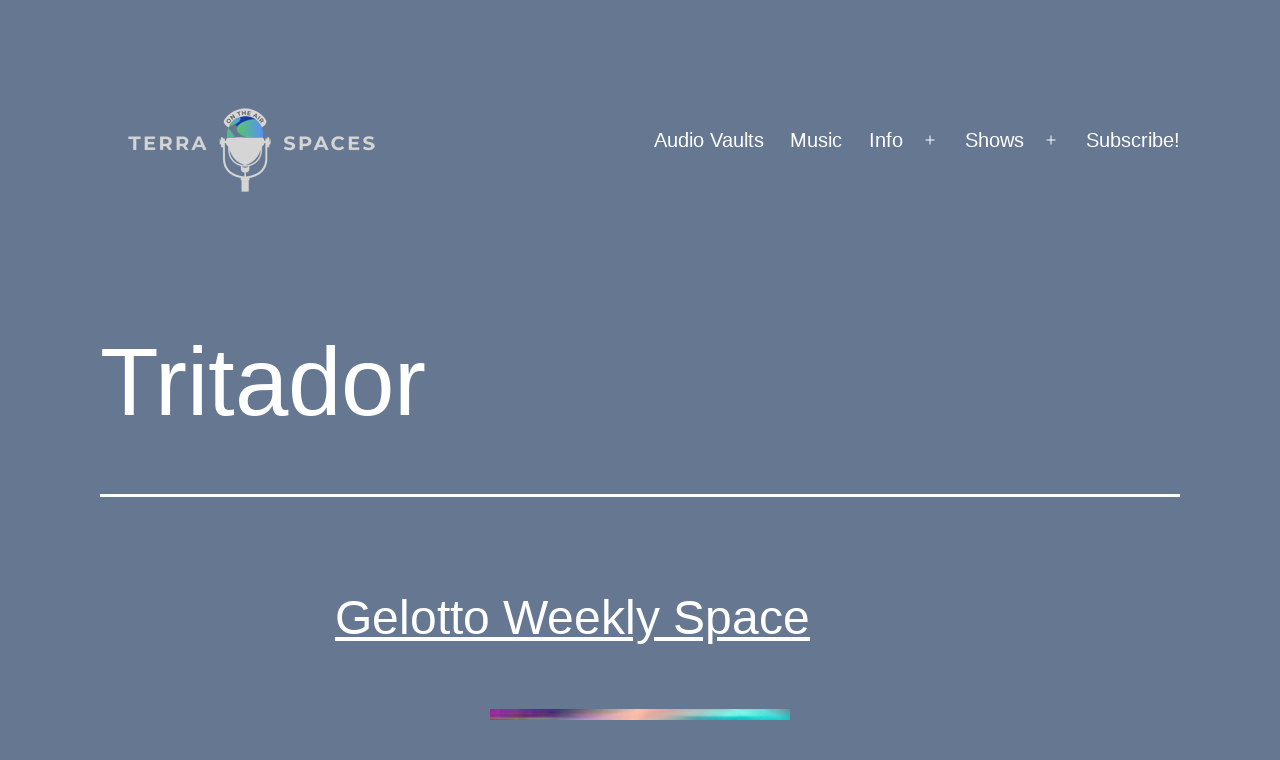

--- FILE ---
content_type: text/html; charset=UTF-8
request_url: https://terraspaces.org/tag/tritador/
body_size: 83002
content:
<!doctype html>
<html lang="en-US" >
<head>
	<meta charset="UTF-8" />
	<meta name="viewport" content="width=device-width, initial-scale=1.0" />
	<title>Tritador &#8211; TerraSpaces</title>
<meta name='robots' content='max-image-preview:large' />
<style id='wp-img-auto-sizes-contain-inline-css'>
img:is([sizes=auto i],[sizes^="auto," i]){contain-intrinsic-size:3000px 1500px}
/*# sourceURL=wp-img-auto-sizes-contain-inline-css */
</style>
<style id='wp-emoji-styles-inline-css'>

	img.wp-smiley, img.emoji {
		display: inline !important;
		border: none !important;
		box-shadow: none !important;
		height: 1em !important;
		width: 1em !important;
		margin: 0 0.07em !important;
		vertical-align: -0.1em !important;
		background: none !important;
		padding: 0 !important;
	}
/*# sourceURL=wp-emoji-styles-inline-css */
</style>
<link rel='stylesheet' id='wp-block-library-css' href='https://terraspaces.org/wp-includes/css/dist/block-library/style.min.css?ver=6.9' media='all' />
<style id='global-styles-inline-css'>
:root{--wp--preset--aspect-ratio--square: 1;--wp--preset--aspect-ratio--4-3: 4/3;--wp--preset--aspect-ratio--3-4: 3/4;--wp--preset--aspect-ratio--3-2: 3/2;--wp--preset--aspect-ratio--2-3: 2/3;--wp--preset--aspect-ratio--16-9: 16/9;--wp--preset--aspect-ratio--9-16: 9/16;--wp--preset--color--black: #000000;--wp--preset--color--cyan-bluish-gray: #abb8c3;--wp--preset--color--white: #FFFFFF;--wp--preset--color--pale-pink: #f78da7;--wp--preset--color--vivid-red: #cf2e2e;--wp--preset--color--luminous-vivid-orange: #ff6900;--wp--preset--color--luminous-vivid-amber: #fcb900;--wp--preset--color--light-green-cyan: #7bdcb5;--wp--preset--color--vivid-green-cyan: #00d084;--wp--preset--color--pale-cyan-blue: #8ed1fc;--wp--preset--color--vivid-cyan-blue: #0693e3;--wp--preset--color--vivid-purple: #9b51e0;--wp--preset--color--dark-gray: #28303D;--wp--preset--color--gray: #39414D;--wp--preset--color--green: #D1E4DD;--wp--preset--color--blue: #D1DFE4;--wp--preset--color--purple: #D1D1E4;--wp--preset--color--red: #E4D1D1;--wp--preset--color--orange: #E4DAD1;--wp--preset--color--yellow: #EEEADD;--wp--preset--gradient--vivid-cyan-blue-to-vivid-purple: linear-gradient(135deg,rgb(6,147,227) 0%,rgb(155,81,224) 100%);--wp--preset--gradient--light-green-cyan-to-vivid-green-cyan: linear-gradient(135deg,rgb(122,220,180) 0%,rgb(0,208,130) 100%);--wp--preset--gradient--luminous-vivid-amber-to-luminous-vivid-orange: linear-gradient(135deg,rgb(252,185,0) 0%,rgb(255,105,0) 100%);--wp--preset--gradient--luminous-vivid-orange-to-vivid-red: linear-gradient(135deg,rgb(255,105,0) 0%,rgb(207,46,46) 100%);--wp--preset--gradient--very-light-gray-to-cyan-bluish-gray: linear-gradient(135deg,rgb(238,238,238) 0%,rgb(169,184,195) 100%);--wp--preset--gradient--cool-to-warm-spectrum: linear-gradient(135deg,rgb(74,234,220) 0%,rgb(151,120,209) 20%,rgb(207,42,186) 40%,rgb(238,44,130) 60%,rgb(251,105,98) 80%,rgb(254,248,76) 100%);--wp--preset--gradient--blush-light-purple: linear-gradient(135deg,rgb(255,206,236) 0%,rgb(152,150,240) 100%);--wp--preset--gradient--blush-bordeaux: linear-gradient(135deg,rgb(254,205,165) 0%,rgb(254,45,45) 50%,rgb(107,0,62) 100%);--wp--preset--gradient--luminous-dusk: linear-gradient(135deg,rgb(255,203,112) 0%,rgb(199,81,192) 50%,rgb(65,88,208) 100%);--wp--preset--gradient--pale-ocean: linear-gradient(135deg,rgb(255,245,203) 0%,rgb(182,227,212) 50%,rgb(51,167,181) 100%);--wp--preset--gradient--electric-grass: linear-gradient(135deg,rgb(202,248,128) 0%,rgb(113,206,126) 100%);--wp--preset--gradient--midnight: linear-gradient(135deg,rgb(2,3,129) 0%,rgb(40,116,252) 100%);--wp--preset--gradient--purple-to-yellow: linear-gradient(160deg, #D1D1E4 0%, #EEEADD 100%);--wp--preset--gradient--yellow-to-purple: linear-gradient(160deg, #EEEADD 0%, #D1D1E4 100%);--wp--preset--gradient--green-to-yellow: linear-gradient(160deg, #D1E4DD 0%, #EEEADD 100%);--wp--preset--gradient--yellow-to-green: linear-gradient(160deg, #EEEADD 0%, #D1E4DD 100%);--wp--preset--gradient--red-to-yellow: linear-gradient(160deg, #E4D1D1 0%, #EEEADD 100%);--wp--preset--gradient--yellow-to-red: linear-gradient(160deg, #EEEADD 0%, #E4D1D1 100%);--wp--preset--gradient--purple-to-red: linear-gradient(160deg, #D1D1E4 0%, #E4D1D1 100%);--wp--preset--gradient--red-to-purple: linear-gradient(160deg, #E4D1D1 0%, #D1D1E4 100%);--wp--preset--font-size--small: 18px;--wp--preset--font-size--medium: 20px;--wp--preset--font-size--large: 24px;--wp--preset--font-size--x-large: 42px;--wp--preset--font-size--extra-small: 16px;--wp--preset--font-size--normal: 20px;--wp--preset--font-size--extra-large: 40px;--wp--preset--font-size--huge: 96px;--wp--preset--font-size--gigantic: 144px;--wp--preset--spacing--20: 0.44rem;--wp--preset--spacing--30: 0.67rem;--wp--preset--spacing--40: 1rem;--wp--preset--spacing--50: 1.5rem;--wp--preset--spacing--60: 2.25rem;--wp--preset--spacing--70: 3.38rem;--wp--preset--spacing--80: 5.06rem;--wp--preset--shadow--natural: 6px 6px 9px rgba(0, 0, 0, 0.2);--wp--preset--shadow--deep: 12px 12px 50px rgba(0, 0, 0, 0.4);--wp--preset--shadow--sharp: 6px 6px 0px rgba(0, 0, 0, 0.2);--wp--preset--shadow--outlined: 6px 6px 0px -3px rgb(255, 255, 255), 6px 6px rgb(0, 0, 0);--wp--preset--shadow--crisp: 6px 6px 0px rgb(0, 0, 0);}:where(.is-layout-flex){gap: 0.5em;}:where(.is-layout-grid){gap: 0.5em;}body .is-layout-flex{display: flex;}.is-layout-flex{flex-wrap: wrap;align-items: center;}.is-layout-flex > :is(*, div){margin: 0;}body .is-layout-grid{display: grid;}.is-layout-grid > :is(*, div){margin: 0;}:where(.wp-block-columns.is-layout-flex){gap: 2em;}:where(.wp-block-columns.is-layout-grid){gap: 2em;}:where(.wp-block-post-template.is-layout-flex){gap: 1.25em;}:where(.wp-block-post-template.is-layout-grid){gap: 1.25em;}.has-black-color{color: var(--wp--preset--color--black) !important;}.has-cyan-bluish-gray-color{color: var(--wp--preset--color--cyan-bluish-gray) !important;}.has-white-color{color: var(--wp--preset--color--white) !important;}.has-pale-pink-color{color: var(--wp--preset--color--pale-pink) !important;}.has-vivid-red-color{color: var(--wp--preset--color--vivid-red) !important;}.has-luminous-vivid-orange-color{color: var(--wp--preset--color--luminous-vivid-orange) !important;}.has-luminous-vivid-amber-color{color: var(--wp--preset--color--luminous-vivid-amber) !important;}.has-light-green-cyan-color{color: var(--wp--preset--color--light-green-cyan) !important;}.has-vivid-green-cyan-color{color: var(--wp--preset--color--vivid-green-cyan) !important;}.has-pale-cyan-blue-color{color: var(--wp--preset--color--pale-cyan-blue) !important;}.has-vivid-cyan-blue-color{color: var(--wp--preset--color--vivid-cyan-blue) !important;}.has-vivid-purple-color{color: var(--wp--preset--color--vivid-purple) !important;}.has-black-background-color{background-color: var(--wp--preset--color--black) !important;}.has-cyan-bluish-gray-background-color{background-color: var(--wp--preset--color--cyan-bluish-gray) !important;}.has-white-background-color{background-color: var(--wp--preset--color--white) !important;}.has-pale-pink-background-color{background-color: var(--wp--preset--color--pale-pink) !important;}.has-vivid-red-background-color{background-color: var(--wp--preset--color--vivid-red) !important;}.has-luminous-vivid-orange-background-color{background-color: var(--wp--preset--color--luminous-vivid-orange) !important;}.has-luminous-vivid-amber-background-color{background-color: var(--wp--preset--color--luminous-vivid-amber) !important;}.has-light-green-cyan-background-color{background-color: var(--wp--preset--color--light-green-cyan) !important;}.has-vivid-green-cyan-background-color{background-color: var(--wp--preset--color--vivid-green-cyan) !important;}.has-pale-cyan-blue-background-color{background-color: var(--wp--preset--color--pale-cyan-blue) !important;}.has-vivid-cyan-blue-background-color{background-color: var(--wp--preset--color--vivid-cyan-blue) !important;}.has-vivid-purple-background-color{background-color: var(--wp--preset--color--vivid-purple) !important;}.has-black-border-color{border-color: var(--wp--preset--color--black) !important;}.has-cyan-bluish-gray-border-color{border-color: var(--wp--preset--color--cyan-bluish-gray) !important;}.has-white-border-color{border-color: var(--wp--preset--color--white) !important;}.has-pale-pink-border-color{border-color: var(--wp--preset--color--pale-pink) !important;}.has-vivid-red-border-color{border-color: var(--wp--preset--color--vivid-red) !important;}.has-luminous-vivid-orange-border-color{border-color: var(--wp--preset--color--luminous-vivid-orange) !important;}.has-luminous-vivid-amber-border-color{border-color: var(--wp--preset--color--luminous-vivid-amber) !important;}.has-light-green-cyan-border-color{border-color: var(--wp--preset--color--light-green-cyan) !important;}.has-vivid-green-cyan-border-color{border-color: var(--wp--preset--color--vivid-green-cyan) !important;}.has-pale-cyan-blue-border-color{border-color: var(--wp--preset--color--pale-cyan-blue) !important;}.has-vivid-cyan-blue-border-color{border-color: var(--wp--preset--color--vivid-cyan-blue) !important;}.has-vivid-purple-border-color{border-color: var(--wp--preset--color--vivid-purple) !important;}.has-vivid-cyan-blue-to-vivid-purple-gradient-background{background: var(--wp--preset--gradient--vivid-cyan-blue-to-vivid-purple) !important;}.has-light-green-cyan-to-vivid-green-cyan-gradient-background{background: var(--wp--preset--gradient--light-green-cyan-to-vivid-green-cyan) !important;}.has-luminous-vivid-amber-to-luminous-vivid-orange-gradient-background{background: var(--wp--preset--gradient--luminous-vivid-amber-to-luminous-vivid-orange) !important;}.has-luminous-vivid-orange-to-vivid-red-gradient-background{background: var(--wp--preset--gradient--luminous-vivid-orange-to-vivid-red) !important;}.has-very-light-gray-to-cyan-bluish-gray-gradient-background{background: var(--wp--preset--gradient--very-light-gray-to-cyan-bluish-gray) !important;}.has-cool-to-warm-spectrum-gradient-background{background: var(--wp--preset--gradient--cool-to-warm-spectrum) !important;}.has-blush-light-purple-gradient-background{background: var(--wp--preset--gradient--blush-light-purple) !important;}.has-blush-bordeaux-gradient-background{background: var(--wp--preset--gradient--blush-bordeaux) !important;}.has-luminous-dusk-gradient-background{background: var(--wp--preset--gradient--luminous-dusk) !important;}.has-pale-ocean-gradient-background{background: var(--wp--preset--gradient--pale-ocean) !important;}.has-electric-grass-gradient-background{background: var(--wp--preset--gradient--electric-grass) !important;}.has-midnight-gradient-background{background: var(--wp--preset--gradient--midnight) !important;}.has-small-font-size{font-size: var(--wp--preset--font-size--small) !important;}.has-medium-font-size{font-size: var(--wp--preset--font-size--medium) !important;}.has-large-font-size{font-size: var(--wp--preset--font-size--large) !important;}.has-x-large-font-size{font-size: var(--wp--preset--font-size--x-large) !important;}
/*# sourceURL=global-styles-inline-css */
</style>

<style id='classic-theme-styles-inline-css'>
/*! This file is auto-generated */
.wp-block-button__link{color:#fff;background-color:#32373c;border-radius:9999px;box-shadow:none;text-decoration:none;padding:calc(.667em + 2px) calc(1.333em + 2px);font-size:1.125em}.wp-block-file__button{background:#32373c;color:#fff;text-decoration:none}
/*# sourceURL=/wp-includes/css/classic-themes.min.css */
</style>
<link rel='stylesheet' id='twenty-twenty-one-custom-color-overrides-css' href='https://terraspaces.org/wp-content/themes/twentytwentyone/assets/css/custom-color-overrides.css?ver=2.6' media='all' />
<style id='twenty-twenty-one-custom-color-overrides-inline-css'>
:root .editor-styles-wrapper{--global--color-background: #657791;--global--color-primary: #fff;--global--color-secondary: #fff;--button--color-background: #fff;--button--color-text-hover: #fff;--table--stripes-border-color: rgba(240, 240, 240, 0.15);--table--stripes-background-color: rgba(240, 240, 240, 0.15);}
/*# sourceURL=twenty-twenty-one-custom-color-overrides-inline-css */
</style>
<link rel='stylesheet' id='twenty-twenty-one-style-css' href='https://terraspaces.org/wp-content/themes/twentytwentyone/style.css?ver=2.6' media='all' />
<style id='twenty-twenty-one-style-inline-css'>
:root{--global--color-background: #657791;--global--color-primary: #fff;--global--color-secondary: #fff;--button--color-background: #fff;--button--color-text-hover: #fff;--table--stripes-border-color: rgba(240, 240, 240, 0.15);--table--stripes-background-color: rgba(240, 240, 240, 0.15);}
/*# sourceURL=twenty-twenty-one-style-inline-css */
</style>
<link rel='stylesheet' id='twenty-twenty-one-print-style-css' href='https://terraspaces.org/wp-content/themes/twentytwentyone/assets/css/print.css?ver=2.6' media='print' />
<script id="twenty-twenty-one-ie11-polyfills-js-after">
( Element.prototype.matches && Element.prototype.closest && window.NodeList && NodeList.prototype.forEach ) || document.write( '<script src="https://terraspaces.org/wp-content/themes/twentytwentyone/assets/js/polyfills.js?ver=2.6"></scr' + 'ipt>' );
//# sourceURL=twenty-twenty-one-ie11-polyfills-js-after
</script>
<script src="https://terraspaces.org/wp-content/themes/twentytwentyone/assets/js/primary-navigation.js?ver=2.6" id="twenty-twenty-one-primary-navigation-script-js" defer data-wp-strategy="defer"></script>
<link rel="https://api.w.org/" href="https://terraspaces.org/wp-json/" /><link rel="alternate" title="JSON" type="application/json" href="https://terraspaces.org/wp-json/wp/v2/tags/3460" /><link rel="EditURI" type="application/rsd+xml" title="RSD" href="https://terraspaces.org/xmlrpc.php?rsd" />
<meta name="generator" content="WordPress 6.9" />
            <script type="text/javascript"><!--
                                function powerpress_pinw(pinw_url){window.open(pinw_url, 'PowerPressPlayer','toolbar=0,status=0,resizable=1,width=460,height=320');	return false;}
                //-->

                // tabnab protection
                window.addEventListener('load', function () {
                    // make all links have rel="noopener noreferrer"
                    document.querySelectorAll('a[target="_blank"]').forEach(link => {
                        link.setAttribute('rel', 'noopener noreferrer');
                    });
                });
            </script>
            <style id="custom-background-css">
body.custom-background { background-color: #657791; }
</style>
	<link rel="icon" href="https://terraspaces.org/wp-content/uploads/2022/08/cropped-square-trans-TS-logo-aug-10-32x32.png" sizes="32x32" />
<link rel="icon" href="https://terraspaces.org/wp-content/uploads/2022/08/cropped-square-trans-TS-logo-aug-10-192x192.png" sizes="192x192" />
<link rel="apple-touch-icon" href="https://terraspaces.org/wp-content/uploads/2022/08/cropped-square-trans-TS-logo-aug-10-180x180.png" />
<meta name="msapplication-TileImage" content="https://terraspaces.org/wp-content/uploads/2022/08/cropped-square-trans-TS-logo-aug-10-270x270.png" />
<link rel='stylesheet' id='mediaelement-css' href='https://terraspaces.org/wp-includes/js/mediaelement/mediaelementplayer-legacy.min.css?ver=4.2.17' media='all' />
<link rel='stylesheet' id='wp-mediaelement-css' href='https://terraspaces.org/wp-includes/js/mediaelement/wp-mediaelement.min.css?ver=6.9' media='all' />
</head>

<body class="archive tag tag-tritador tag-3460 custom-background wp-custom-logo wp-embed-responsive wp-theme-twentytwentyone is-dark-theme no-js hfeed has-main-navigation no-widgets">
<div id="page" class="site">
	<a class="skip-link screen-reader-text" href="#content">
		Skip to content	</a>

	
<header id="masthead" class="site-header has-logo has-menu">

	

<div class="site-branding">

			<div class="site-logo"><a href="https://terraspaces.org/" class="custom-logo-link" rel="home"><img width="300" height="100" src="https://terraspaces.org/wp-content/uploads/2022/08/TerraSpaces-banner-aug-10.png" class="custom-logo" alt="TerraSpaces" decoding="async" /></a></div>
	
						<p class="screen-reader-text"><a href="https://terraspaces.org/" rel="home">TerraSpaces</a></p>
			
	</div><!-- .site-branding -->
	
	<nav id="site-navigation" class="primary-navigation" aria-label="Primary menu">
		<div class="menu-button-container">
			<button id="primary-mobile-menu" class="button" aria-controls="primary-menu-list" aria-expanded="false">
				<span class="dropdown-icon open">Menu					<svg class="svg-icon" width="24" height="24" aria-hidden="true" role="img" focusable="false" viewBox="0 0 24 24" fill="none" xmlns="http://www.w3.org/2000/svg"><path fill-rule="evenodd" clip-rule="evenodd" d="M4.5 6H19.5V7.5H4.5V6ZM4.5 12H19.5V13.5H4.5V12ZM19.5 18H4.5V19.5H19.5V18Z" fill="currentColor"/></svg>				</span>
				<span class="dropdown-icon close">Close					<svg class="svg-icon" width="24" height="24" aria-hidden="true" role="img" focusable="false" viewBox="0 0 24 24" fill="none" xmlns="http://www.w3.org/2000/svg"><path fill-rule="evenodd" clip-rule="evenodd" d="M12 10.9394L5.53033 4.46973L4.46967 5.53039L10.9393 12.0001L4.46967 18.4697L5.53033 19.5304L12 13.0607L18.4697 19.5304L19.5303 18.4697L13.0607 12.0001L19.5303 5.53039L18.4697 4.46973L12 10.9394Z" fill="currentColor"/></svg>				</span>
			</button><!-- #primary-mobile-menu -->
		</div><!-- .menu-button-container -->
		<div class="primary-menu-container"><ul id="primary-menu-list" class="menu-wrapper"><li id="menu-item-6214" class="menu-item menu-item-type-post_type menu-item-object-page menu-item-6214"><a href="https://terraspaces.org/crypto-ecosystems/">Audio Vaults</a></li>
<li id="menu-item-14644" class="menu-item menu-item-type-post_type menu-item-object-page menu-item-14644"><a href="https://terraspaces.org/imagine/">Music</a></li>
<li id="menu-item-63" class="menu-item menu-item-type-post_type menu-item-object-page menu-item-has-children menu-item-63"><a href="https://terraspaces.org/contact-us/">Info</a><button class="sub-menu-toggle" aria-expanded="false" onClick="twentytwentyoneExpandSubMenu(this)"><span class="icon-plus"><svg class="svg-icon" width="18" height="18" aria-hidden="true" role="img" focusable="false" viewBox="0 0 24 24" fill="none" xmlns="http://www.w3.org/2000/svg"><path fill-rule="evenodd" clip-rule="evenodd" d="M18 11.2h-5.2V6h-1.6v5.2H6v1.6h5.2V18h1.6v-5.2H18z" fill="currentColor"/></svg></span><span class="icon-minus"><svg class="svg-icon" width="18" height="18" aria-hidden="true" role="img" focusable="false" viewBox="0 0 24 24" fill="none" xmlns="http://www.w3.org/2000/svg"><path fill-rule="evenodd" clip-rule="evenodd" d="M6 11h12v2H6z" fill="currentColor"/></svg></span><span class="screen-reader-text">Open menu</span></button>
<ul class="sub-menu">
	<li id="menu-item-6057" class="menu-item menu-item-type-post_type menu-item-object-page menu-item-6057"><a href="https://terraspaces.org/donate/">Donate</a></li>
	<li id="menu-item-1878" class="menu-item menu-item-type-post_type menu-item-object-page menu-item-1878"><a href="https://terraspaces.org/about-us/">About TerraSpaces</a></li>
	<li id="menu-item-426" class="menu-item menu-item-type-post_type menu-item-object-page menu-item-426"><a href="https://terraspaces.org/schedule/">Schedule</a></li>
</ul>
</li>
<li id="menu-item-177" class="menu-item menu-item-type-post_type menu-item-object-page current_page_parent menu-item-has-children menu-item-177"><a href="https://terraspaces.org/blog/">Shows</a><button class="sub-menu-toggle" aria-expanded="false" onClick="twentytwentyoneExpandSubMenu(this)"><span class="icon-plus"><svg class="svg-icon" width="18" height="18" aria-hidden="true" role="img" focusable="false" viewBox="0 0 24 24" fill="none" xmlns="http://www.w3.org/2000/svg"><path fill-rule="evenodd" clip-rule="evenodd" d="M18 11.2h-5.2V6h-1.6v5.2H6v1.6h5.2V18h1.6v-5.2H18z" fill="currentColor"/></svg></span><span class="icon-minus"><svg class="svg-icon" width="18" height="18" aria-hidden="true" role="img" focusable="false" viewBox="0 0 24 24" fill="none" xmlns="http://www.w3.org/2000/svg"><path fill-rule="evenodd" clip-rule="evenodd" d="M6 11h12v2H6z" fill="currentColor"/></svg></span><span class="screen-reader-text">Open menu</span></button>
<ul class="sub-menu">
	<li id="menu-item-20637" class="menu-item menu-item-type-custom menu-item-object-custom menu-item-20637"><a href="https://terraspaces.org/tag/atomzone/">AtomZone</a></li>
	<li id="menu-item-12544" class="menu-item menu-item-type-post_type menu-item-object-page menu-item-12544"><a href="https://terraspaces.org/bare-bones-of-web3/">Bare Bones of Web3</a></li>
	<li id="menu-item-13861" class="menu-item menu-item-type-post_type menu-item-object-page menu-item-13861"><a href="https://terraspaces.org/cosmos-spaces/">Cosmos Spaces</a></li>
	<li id="menu-item-20604" class="menu-item menu-item-type-custom menu-item-object-custom menu-item-20604"><a href="https://terraspaces.org/tag/crypto-canvas-chronicles/">Crypto Canvas Chronicles</a></li>
	<li id="menu-item-20069" class="menu-item menu-item-type-custom menu-item-object-custom menu-item-20069"><a href="https://terraspaces.org/tag/defi-101/">DeFi 101</a></li>
	<li id="menu-item-17389" class="menu-item menu-item-type-post_type menu-item-object-page menu-item-17389"><a href="https://terraspaces.org/ibc-news/">IBC News</a></li>
	<li id="menu-item-19814" class="menu-item menu-item-type-taxonomy menu-item-object-category menu-item-19814"><a href="https://terraspaces.org/category/kuji-kast/">Kuji Kast</a></li>
	<li id="menu-item-3803" class="menu-item menu-item-type-post_type menu-item-object-page menu-item-3803"><a href="https://terraspaces.org/lunafest-mixes/">LunaFest Mixes</a></li>
	<li id="menu-item-16781" class="menu-item menu-item-type-post_type menu-item-object-page menu-item-16781"><a href="https://terraspaces.org/nft-happy-hour/">NFT Happy Hour</a></li>
	<li id="menu-item-12546" class="menu-item menu-item-type-post_type menu-item-object-page menu-item-12546"><a href="https://terraspaces.org/omniflix-network/">OmniFlix Network</a></li>
	<li id="menu-item-19248" class="menu-item menu-item-type-post_type menu-item-object-page menu-item-19248"><a href="https://terraspaces.org/orbital-command/">Orbital Command</a></li>
	<li id="menu-item-12531" class="menu-item menu-item-type-post_type menu-item-object-page menu-item-12531"><a href="https://terraspaces.org/rac-fm/">RAC FM</a></li>
	<li id="menu-item-12538" class="menu-item menu-item-type-post_type menu-item-object-page menu-item-12538"><a href="https://terraspaces.org/rekt-fm/">REKT FM</a></li>
	<li id="menu-item-19750" class="menu-item menu-item-type-custom menu-item-object-custom menu-item-19750"><a href="https://terraspaces.org/tag/ambassador-lounge/">Stargaze Ambassador Lounge</a></li>
	<li id="menu-item-21343" class="menu-item menu-item-type-custom menu-item-object-custom menu-item-21343"><a href="https://terraspaces.org/tag/stargaze-art-space/">Stargaze Art Space</a></li>
	<li id="menu-item-20612" class="menu-item menu-item-type-custom menu-item-object-custom menu-item-20612"><a href="https://terraspaces.org/tag/superledger-podcast/">Superledger Podcast</a></li>
	<li id="menu-item-19751" class="menu-item menu-item-type-custom menu-item-object-custom menu-item-19751"><a href="https://terraspaces.org/tag/talking-terra/">Talking Terra with TFL</a></li>
	<li id="menu-item-20658" class="menu-item menu-item-type-custom menu-item-object-custom menu-item-20658"><a href="https://terraspaces.org/tag/the-answer/">The Answer with FortyTwo</a></li>
	<li id="menu-item-471" class="menu-item menu-item-type-taxonomy menu-item-object-category menu-item-471"><a href="https://terraspaces.org/category/the-ether/">The Ether</a></li>
	<li id="menu-item-12621" class="menu-item menu-item-type-custom menu-item-object-custom menu-item-12621"><a href="https://thejamhole.com/">The Jamhole</a></li>
	<li id="menu-item-341" class="menu-item menu-item-type-taxonomy menu-item-object-category menu-item-341"><a href="https://terraspaces.org/category/terraspaces-podcast/">TerraSpaces Podcast</a></li>
	<li id="menu-item-16405" class="menu-item menu-item-type-post_type menu-item-object-page menu-item-16405"><a href="https://terraspaces.org/cosmos-club/">WAGMI Club</a></li>
	<li id="menu-item-21333" class="menu-item menu-item-type-custom menu-item-object-custom menu-item-21333"><a href="https://terraspaces.org/tag/welcome-to-the-lab/">Welcome to the Lab</a></li>
	<li id="menu-item-980" class="menu-item menu-item-type-post_type menu-item-object-page menu-item-980"><a href="https://terraspaces.org/transcriptions/">Terra Transcripts</a></li>
</ul>
</li>
<li id="menu-item-188" class="menu-item menu-item-type-post_type menu-item-object-page menu-item-188"><a href="https://terraspaces.org/subscribe/">Subscribe!</a></li>
</ul></div>	</nav><!-- #site-navigation -->
	
</header><!-- #masthead -->

	<div id="content" class="site-content">
		<div id="primary" class="content-area">
			<main id="main" class="site-main">


	<header class="page-header alignwide">
		<h1 class="page-title"><span class="screen-reader-text">Tag: </span><span>Tritador</span></h1>			</header><!-- .page-header -->

					
<article id="post-16260" class="post-16260 post type-post status-publish format-standard has-post-thumbnail hentry category-cosmos category-ethereum category-podcasts category-the-ether tag-bbandz tag-daniel-gabriele tag-development tag-gelotto tag-krptokpr tag-lord-ginge tag-nfts tag-notrizbe tag-the-ether tag-tritador tag-twitter-spaces entry">

	
<header class="entry-header">
	<h2 class="entry-title default-max-width"><a href="https://terraspaces.org/2023/09/07/gelotto-weekly-space-5/">Gelotto Weekly Space</a></h2>
		
			<figure class="post-thumbnail">
				<a class="post-thumbnail-inner alignwide" href="https://terraspaces.org/2023/09/07/gelotto-weekly-space-5/" aria-hidden="true" tabindex="-1">
					<img width="300" height="300" src="https://terraspaces.org/wp-content/uploads/2023/06/gelotto-weekly-06-01-23-FT.jpg" class="attachment-post-thumbnail size-post-thumbnail wp-post-image" alt="Gelotto Weekly" decoding="async" fetchpriority="high" srcset="https://terraspaces.org/wp-content/uploads/2023/06/gelotto-weekly-06-01-23-FT.jpg 300w, https://terraspaces.org/wp-content/uploads/2023/06/gelotto-weekly-06-01-23-FT-150x150.jpg 150w" sizes="(max-width: 300px) 100vw, 300px" style="width:100%;height:100%;max-width:300px;" />				</a>
							</figure><!-- .post-thumbnail -->

				</header><!-- .entry-header -->

	<div class="entry-content">
		<div class="powerpress_player" id="powerpress_player_2901"><audio class="wp-audio-shortcode" id="audio-16260-1" preload="none" style="width: 100%;" controls="controls"><source type="audio/mpeg" src="https://media.blubrry.com/tspace/terraspaces.org/podcasts/09-07-23-Gelotto-Weekly-Space.mp3?_=1" /><a href="https://media.blubrry.com/tspace/terraspaces.org/podcasts/09-07-23-Gelotto-Weekly-Space.mp3">https://media.blubrry.com/tspace/terraspaces.org/podcasts/09-07-23-Gelotto-Weekly-Space.mp3</a></audio></div><p class="powerpress_links powerpress_links_mp3" style="margin-bottom: 1px !important;">Podcast: <a href="https://media.blubrry.com/tspace/terraspaces.org/podcasts/09-07-23-Gelotto-Weekly-Space.mp3" class="powerpress_link_pinw" target="_blank" title="Play in new window" onclick="return powerpress_pinw('https://terraspaces.org/?powerpress_pinw=16260-podcast');" rel="nofollow">Play in new window</a> | <a href="https://media.blubrry.com/tspace/terraspaces.org/podcasts/09-07-23-Gelotto-Weekly-Space.mp3" class="powerpress_link_d" title="Download" rel="nofollow" download="09-07-23-Gelotto-Weekly-Space.mp3">Download</a></p><p class="powerpress_links powerpress_subscribe_links">Subscribe: <a href="https://podcasts.apple.com/us/podcast/terraspaces/id1597420162?mt=2&amp;ls=1" class="powerpress_link_subscribe powerpress_link_subscribe_itunes" target="_blank" title="Subscribe on Apple Podcasts" rel="nofollow">Apple Podcasts</a> | <a href="https://open.spotify.com/show/55FfhupYJp7117OJQdW771" class="powerpress_link_subscribe powerpress_link_subscribe_spotify" target="_blank" title="Subscribe on Spotify" rel="nofollow">Spotify</a> | <a href="https://terraspaces.org/feed/podcast/" class="powerpress_link_subscribe powerpress_link_subscribe_rss" target="_blank" title="Subscribe via RSS" rel="nofollow">RSS</a> | <a href="https://terraspaces.org/subscribe/" class="powerpress_link_subscribe powerpress_link_subscribe_more" target="_blank" title="More" rel="nofollow">More</a></p><p>Today on the Ether we have <a rel="noreferrer noopener" href="https://twitter.com/Gelotto2" target="_blank">Gelotto</a> hosting their weekly space. You&#8217;ll hear from <a rel="noreferrer noopener" href="https://twitter.com/NotRizbe" target="_blank">NotRizbe</a>, <a rel="noreferrer noopener" href="https://twitter.com/flyingOsterich" target="_blank">Daniel Gabriele</a>, <a rel="noreferrer noopener" href="https://twitter.com/TritadorXYZ" target="_blank">Tritador</a>, <a href="https://twitter.com/BeezIrish" target="_blank" rel="noreferrer noopener">Bbandz</a>, <a rel="noreferrer noopener" href="https://twitter.com/1ordGinge" target="_blank">Lord Ginge</a>, <a rel="noreferrer noopener" href="https://twitter.com/KryptoKpr" target="_blank">KrptoKpr</a>, and more. Recorded on September 7th 2023.</p>
<p>Make sure to check out the newest tracks from <a href="https://twitter.com/thejamhole" target="_blank" rel="noreferrer noopener">Finn</a> and the <a href="https://twitter.com/RAC_FM_Spaces" target="_blank" rel="noreferrer noopener">RAC FM gang</a> over at <a href="https://imaginethesmell.org/" target="_blank" rel="noreferrer noopener">ImaginetheSmell.org</a>! The majority of the music at the end of these spaces can be found <a rel="noreferrer noopener" href="https://open.spotify.com/artist/6bgzhkqRy3O8wUqUj3Easw" target="_blank">streaming over on Spotify</a>, and the rest of the streaming platforms. Check out <a rel="noreferrer noopener" href="https://matlee.hearnow.com/project-survival" target="_blank">Project Survival</a>, <a rel="noreferrer noopener" href="https://matlee.hearnow.com/virus-diaries" target="_blank">Virus Diaries</a>, and <a rel="noreferrer noopener" href="https://matlee.hearnow.com/plan-b" target="_blank">Plan B</a> wherever you get your music.</p>
<p>Thank you to everyone in the community who <a href="https://terraspaces.org/donate/">supports</a> TerraSpaces.</p>
	</div><!-- .entry-content -->

	<footer class="entry-footer default-max-width">
		<span class="posted-on">Published <time class="entry-date published updated" datetime="2023-09-07T14:30:00-08:00">September 7, 2023</time></span><div class="post-taxonomies"><span class="cat-links">Categorized as <a href="https://terraspaces.org/category/cosmos/" rel="category tag">Cosmos</a>, <a href="https://terraspaces.org/category/ethereum/" rel="category tag">Ethereum</a>, <a href="https://terraspaces.org/category/podcasts/" rel="category tag">Podcasts</a>, <a href="https://terraspaces.org/category/the-ether/" rel="category tag">The Ether</a> </span><span class="tags-links">Tagged <a href="https://terraspaces.org/tag/bbandz/" rel="tag">Bbandz</a>, <a href="https://terraspaces.org/tag/daniel-gabriele/" rel="tag">Daniel Gabriele</a>, <a href="https://terraspaces.org/tag/development/" rel="tag">Development</a>, <a href="https://terraspaces.org/tag/gelotto/" rel="tag">Gelotto</a>, <a href="https://terraspaces.org/tag/krptokpr/" rel="tag">KrptoKpr</a>, <a href="https://terraspaces.org/tag/lord-ginge/" rel="tag">Lord Ginge</a>, <a href="https://terraspaces.org/tag/nfts/" rel="tag">NFTs</a>, <a href="https://terraspaces.org/tag/notrizbe/" rel="tag">NotRizbe</a>, <a href="https://terraspaces.org/tag/the-ether/" rel="tag">The Ether</a>, <a href="https://terraspaces.org/tag/tritador/" rel="tag">Tritador</a>, <a href="https://terraspaces.org/tag/twitter-spaces/" rel="tag">Twitter Spaces</a></span></div>	</footer><!-- .entry-footer -->
</article><!-- #post-${ID} -->
					
<article id="post-15865" class="post-15865 post type-post status-publish format-standard has-post-thumbnail hentry category-cosmos category-podcasts category-the-ether tag-bbandz tag-daniel-gabriele tag-dnp tag-gelotto tag-intelligence-on-chain tag-nfts tag-notrizbe tag-the-ether tag-tritador tag-twitter-spaces entry">

	
<header class="entry-header">
	<h2 class="entry-title default-max-width"><a href="https://terraspaces.org/2023/08/09/gelotto-weekly-space-3/">Gelotto Weekly Space</a></h2>
		
			<figure class="post-thumbnail">
				<a class="post-thumbnail-inner alignwide" href="https://terraspaces.org/2023/08/09/gelotto-weekly-space-3/" aria-hidden="true" tabindex="-1">
					<img width="300" height="300" src="https://terraspaces.org/wp-content/uploads/2023/06/gelotto-weekly-06-01-23-FT.jpg" class="attachment-post-thumbnail size-post-thumbnail wp-post-image" alt="Gelotto Weekly" decoding="async" srcset="https://terraspaces.org/wp-content/uploads/2023/06/gelotto-weekly-06-01-23-FT.jpg 300w, https://terraspaces.org/wp-content/uploads/2023/06/gelotto-weekly-06-01-23-FT-150x150.jpg 150w" sizes="(max-width: 300px) 100vw, 300px" style="width:100%;height:100%;max-width:300px;" />				</a>
							</figure><!-- .post-thumbnail -->

				</header><!-- .entry-header -->

	<div class="entry-content">
		<div class="powerpress_player" id="powerpress_player_2902"><audio class="wp-audio-shortcode" id="audio-15865-2" preload="none" style="width: 100%;" controls="controls"><source type="audio/mpeg" src="https://media.blubrry.com/tspace/terraspaces.org/podcasts/08-09-23-Weekly-Gelotto-Space.mp3?_=2" /><a href="https://media.blubrry.com/tspace/terraspaces.org/podcasts/08-09-23-Weekly-Gelotto-Space.mp3">https://media.blubrry.com/tspace/terraspaces.org/podcasts/08-09-23-Weekly-Gelotto-Space.mp3</a></audio></div><p class="powerpress_links powerpress_links_mp3" style="margin-bottom: 1px !important;">Podcast: <a href="https://media.blubrry.com/tspace/terraspaces.org/podcasts/08-09-23-Weekly-Gelotto-Space.mp3" class="powerpress_link_pinw" target="_blank" title="Play in new window" onclick="return powerpress_pinw('https://terraspaces.org/?powerpress_pinw=15865-podcast');" rel="nofollow">Play in new window</a> | <a href="https://media.blubrry.com/tspace/terraspaces.org/podcasts/08-09-23-Weekly-Gelotto-Space.mp3" class="powerpress_link_d" title="Download" rel="nofollow" download="08-09-23-Weekly-Gelotto-Space.mp3">Download</a></p><p class="powerpress_links powerpress_subscribe_links">Subscribe: <a href="https://podcasts.apple.com/us/podcast/terraspaces/id1597420162?mt=2&amp;ls=1" class="powerpress_link_subscribe powerpress_link_subscribe_itunes" target="_blank" title="Subscribe on Apple Podcasts" rel="nofollow">Apple Podcasts</a> | <a href="https://open.spotify.com/show/55FfhupYJp7117OJQdW771" class="powerpress_link_subscribe powerpress_link_subscribe_spotify" target="_blank" title="Subscribe on Spotify" rel="nofollow">Spotify</a> | <a href="https://terraspaces.org/feed/podcast/" class="powerpress_link_subscribe powerpress_link_subscribe_rss" target="_blank" title="Subscribe via RSS" rel="nofollow">RSS</a> | <a href="https://terraspaces.org/subscribe/" class="powerpress_link_subscribe powerpress_link_subscribe_more" target="_blank" title="More" rel="nofollow">More</a></p><p>Today on the Ether we have <a rel="noreferrer noopener" href="https://twitter.com/Gelotto2" target="_blank">Gelotto</a> hosting their weekly space. You&#8217;ll hear from <a rel="noreferrer noopener" href="https://twitter.com/NotRizbe" target="_blank">NotRizbe</a>, <a rel="noreferrer noopener" href="https://twitter.com/flyingOsterich" target="_blank">Daniel Gabriele</a>, <a href="https://twitter.com/TritadorXYZ" target="_blank" rel="noreferrer noopener">Tritador</a>, <a rel="noreferrer noopener" href="https://twitter.com/BeezIrish" target="_blank">Bbandz</a>, <a rel="noreferrer noopener" href="https://twitter.com/D_Per_N" target="_blank">DnP</a>, <a rel="noreferrer noopener" href="https://twitter.com/Intell_On_Chain" target="_blank">Intelligence On Chain</a>, and more. Recorded on August 9th 2023.</p>
<p>Make sure to check out the newest tracks from <a href="https://twitter.com/thejamhole" target="_blank" rel="noreferrer noopener">Finn</a> and the <a href="https://twitter.com/RAC_FM_Spaces" target="_blank" rel="noreferrer noopener">RAC FM gang</a> over at <a href="https://imaginethesmell.org/" target="_blank" rel="noreferrer noopener">ImaginetheSmell.org</a>! The majority of the music at the end of these spaces can be found <a rel="noreferrer noopener" href="https://open.spotify.com/artist/6bgzhkqRy3O8wUqUj3Easw" target="_blank">streaming over on Spotify</a>, and the rest of the streaming platforms. Check out <a rel="noreferrer noopener" href="https://matlee.hearnow.com/project-survival" target="_blank">Project Survival</a>, <a rel="noreferrer noopener" href="https://matlee.hearnow.com/virus-diaries" target="_blank">Virus Diaries</a>, and <a rel="noreferrer noopener" href="https://matlee.hearnow.com/plan-b" target="_blank">Plan B</a> wherever you get your music.</p>
<p>Thank you to everyone in the community who <a href="https://terraspaces.org/donate/">supports</a> TerraSpaces.</p>
	</div><!-- .entry-content -->

	<footer class="entry-footer default-max-width">
		<span class="posted-on">Published <time class="entry-date published updated" datetime="2023-08-09T15:30:00-08:00">August 9, 2023</time></span><div class="post-taxonomies"><span class="cat-links">Categorized as <a href="https://terraspaces.org/category/cosmos/" rel="category tag">Cosmos</a>, <a href="https://terraspaces.org/category/podcasts/" rel="category tag">Podcasts</a>, <a href="https://terraspaces.org/category/the-ether/" rel="category tag">The Ether</a> </span><span class="tags-links">Tagged <a href="https://terraspaces.org/tag/bbandz/" rel="tag">Bbandz</a>, <a href="https://terraspaces.org/tag/daniel-gabriele/" rel="tag">Daniel Gabriele</a>, <a href="https://terraspaces.org/tag/dnp/" rel="tag">DnP</a>, <a href="https://terraspaces.org/tag/gelotto/" rel="tag">Gelotto</a>, <a href="https://terraspaces.org/tag/intelligence-on-chain/" rel="tag">Intelligence On Chain</a>, <a href="https://terraspaces.org/tag/nfts/" rel="tag">NFTs</a>, <a href="https://terraspaces.org/tag/notrizbe/" rel="tag">NotRizbe</a>, <a href="https://terraspaces.org/tag/the-ether/" rel="tag">The Ether</a>, <a href="https://terraspaces.org/tag/tritador/" rel="tag">Tritador</a>, <a href="https://terraspaces.org/tag/twitter-spaces/" rel="tag">Twitter Spaces</a></span></div>	</footer><!-- .entry-footer -->
</article><!-- #post-${ID} -->
					
<article id="post-15378" class="post-15378 post type-post status-publish format-standard has-post-thumbnail hentry category-cosmos category-juno-network category-podcasts category-the-ether tag-bbandz tag-capricorn tag-daniel-gabriele tag-gelotto tag-lord-ginge tag-nfts tag-notrizbe tag-the-ether tag-tritador tag-twitter-spaces entry">

	
<header class="entry-header">
	<h2 class="entry-title default-max-width"><a href="https://terraspaces.org/2023/06/09/gelotto-weekly-space-2/">Gelotto Weekly Space</a></h2>
		
			<figure class="post-thumbnail">
				<a class="post-thumbnail-inner alignwide" href="https://terraspaces.org/2023/06/09/gelotto-weekly-space-2/" aria-hidden="true" tabindex="-1">
					<img width="300" height="300" src="https://terraspaces.org/wp-content/uploads/2023/06/gelotto-weekly-06-01-23-FT.jpg" class="attachment-post-thumbnail size-post-thumbnail wp-post-image" alt="Gelotto Weekly" decoding="async" srcset="https://terraspaces.org/wp-content/uploads/2023/06/gelotto-weekly-06-01-23-FT.jpg 300w, https://terraspaces.org/wp-content/uploads/2023/06/gelotto-weekly-06-01-23-FT-150x150.jpg 150w" sizes="(max-width: 300px) 100vw, 300px" style="width:100%;height:100%;max-width:300px;" />				</a>
							</figure><!-- .post-thumbnail -->

				</header><!-- .entry-header -->

	<div class="entry-content">
		<div class="powerpress_player" id="powerpress_player_2903"><audio class="wp-audio-shortcode" id="audio-15378-3" preload="none" style="width: 100%;" controls="controls"><source type="audio/mpeg" src="https://media.blubrry.com/tspace/terraspaces.org/podcasts/06-09-23-Gelotto-Weekly-Space-Juno-Rebirth.mp3?_=3" /><a href="https://media.blubrry.com/tspace/terraspaces.org/podcasts/06-09-23-Gelotto-Weekly-Space-Juno-Rebirth.mp3">https://media.blubrry.com/tspace/terraspaces.org/podcasts/06-09-23-Gelotto-Weekly-Space-Juno-Rebirth.mp3</a></audio></div><p class="powerpress_links powerpress_links_mp3" style="margin-bottom: 1px !important;">Podcast: <a href="https://media.blubrry.com/tspace/terraspaces.org/podcasts/06-09-23-Gelotto-Weekly-Space-Juno-Rebirth.mp3" class="powerpress_link_pinw" target="_blank" title="Play in new window" onclick="return powerpress_pinw('https://terraspaces.org/?powerpress_pinw=15378-podcast');" rel="nofollow">Play in new window</a> | <a href="https://media.blubrry.com/tspace/terraspaces.org/podcasts/06-09-23-Gelotto-Weekly-Space-Juno-Rebirth.mp3" class="powerpress_link_d" title="Download" rel="nofollow" download="06-09-23-Gelotto-Weekly-Space-Juno-Rebirth.mp3">Download</a></p><p class="powerpress_links powerpress_subscribe_links">Subscribe: <a href="https://podcasts.apple.com/us/podcast/terraspaces/id1597420162?mt=2&amp;ls=1" class="powerpress_link_subscribe powerpress_link_subscribe_itunes" target="_blank" title="Subscribe on Apple Podcasts" rel="nofollow">Apple Podcasts</a> | <a href="https://open.spotify.com/show/55FfhupYJp7117OJQdW771" class="powerpress_link_subscribe powerpress_link_subscribe_spotify" target="_blank" title="Subscribe on Spotify" rel="nofollow">Spotify</a> | <a href="https://terraspaces.org/feed/podcast/" class="powerpress_link_subscribe powerpress_link_subscribe_rss" target="_blank" title="Subscribe via RSS" rel="nofollow">RSS</a> | <a href="https://terraspaces.org/subscribe/" class="powerpress_link_subscribe powerpress_link_subscribe_more" target="_blank" title="More" rel="nofollow">More</a></p><p>Today on the Ether we have <a rel="noreferrer noopener" href="https://twitter.com/Gelotto2" target="_blank">Gelotto</a> hosting their weekly space. You&#8217;ll hear from <a rel="noreferrer noopener" href="https://twitter.com/NotRizbe" target="_blank">NotRizbe</a>, <a rel="noreferrer noopener" href="https://twitter.com/flyingOsterich" target="_blank">Daniel Gabriele</a>, <a rel="noreferrer noopener" href="https://twitter.com/TritadorXYZ" target="_blank">Tritador</a>, <a rel="noreferrer noopener" href="https://twitter.com/BeezIrish" target="_blank">Bbandz</a>, <a rel="noreferrer noopener" href="https://twitter.com/1ordGinge" target="_blank">Lord Ginge</a>, <a href="https://twitter.com/CapricornCrypto" target="_blank" rel="noreferrer noopener">Capricorn</a>, and more. Recorded on June 9th 2023.</p>
<p>Make sure to check out the two newest tracks from <a href="https://twitter.com/thejamhole" target="_blank" rel="noreferrer noopener">Finn</a> and the <a href="https://twitter.com/RAC_FM_Spaces" target="_blank" rel="noreferrer noopener">RAC FM gang</a> over at <a href="https://imaginethesmell.org/" target="_blank" rel="noreferrer noopener">ImaginetheSmell.org</a>! The majority of the music at the end of these spaces can be found <a rel="noreferrer noopener" href="https://open.spotify.com/artist/6bgzhkqRy3O8wUqUj3Easw" target="_blank">streaming over on Spotify</a>, and the rest of the streaming platforms. Check out <a rel="noreferrer noopener" href="https://matlee.hearnow.com/project-survival" target="_blank">Project Survival</a>, <a rel="noreferrer noopener" href="https://matlee.hearnow.com/virus-diaries" target="_blank">Virus Diaries</a>, and <a rel="noreferrer noopener" href="https://matlee.hearnow.com/plan-b" target="_blank">Plan B</a> wherever you get your music.</p>
<p>Thank you to everyone in the community who <a href="https://terraspaces.org/donate/">supports</a> TerraSpaces.</p>
	</div><!-- .entry-content -->

	<footer class="entry-footer default-max-width">
		<span class="posted-on">Published <time class="entry-date published updated" datetime="2023-06-09T14:00:00-08:00">June 9, 2023</time></span><div class="post-taxonomies"><span class="cat-links">Categorized as <a href="https://terraspaces.org/category/cosmos/" rel="category tag">Cosmos</a>, <a href="https://terraspaces.org/category/juno-network/" rel="category tag">Juno Network</a>, <a href="https://terraspaces.org/category/podcasts/" rel="category tag">Podcasts</a>, <a href="https://terraspaces.org/category/the-ether/" rel="category tag">The Ether</a> </span><span class="tags-links">Tagged <a href="https://terraspaces.org/tag/bbandz/" rel="tag">Bbandz</a>, <a href="https://terraspaces.org/tag/capricorn/" rel="tag">Capricorn</a>, <a href="https://terraspaces.org/tag/daniel-gabriele/" rel="tag">Daniel Gabriele</a>, <a href="https://terraspaces.org/tag/gelotto/" rel="tag">Gelotto</a>, <a href="https://terraspaces.org/tag/lord-ginge/" rel="tag">Lord Ginge</a>, <a href="https://terraspaces.org/tag/nfts/" rel="tag">NFTs</a>, <a href="https://terraspaces.org/tag/notrizbe/" rel="tag">NotRizbe</a>, <a href="https://terraspaces.org/tag/the-ether/" rel="tag">The Ether</a>, <a href="https://terraspaces.org/tag/tritador/" rel="tag">Tritador</a>, <a href="https://terraspaces.org/tag/twitter-spaces/" rel="tag">Twitter Spaces</a></span></div>	</footer><!-- .entry-footer -->
</article><!-- #post-${ID} -->
					
<article id="post-15227" class="post-15227 post type-post status-publish format-standard has-post-thumbnail hentry category-cosmos category-juno-network category-podcasts category-stargaze category-the-ether tag-bbandz tag-chris tag-daniel-gabriele tag-gelotto tag-nfts tag-notrizbe tag-the-ether tag-tritador tag-twitter-spaces entry">

	
<header class="entry-header">
	<h2 class="entry-title default-max-width"><a href="https://terraspaces.org/2023/06/01/gelotto-weekly-space/">Gelotto Weekly Space</a></h2>
		
			<figure class="post-thumbnail">
				<a class="post-thumbnail-inner alignwide" href="https://terraspaces.org/2023/06/01/gelotto-weekly-space/" aria-hidden="true" tabindex="-1">
					<img width="300" height="300" src="https://terraspaces.org/wp-content/uploads/2023/06/gelotto-weekly-06-01-23-FT.jpg" class="attachment-post-thumbnail size-post-thumbnail wp-post-image" alt="Gelotto Weekly" decoding="async" loading="lazy" srcset="https://terraspaces.org/wp-content/uploads/2023/06/gelotto-weekly-06-01-23-FT.jpg 300w, https://terraspaces.org/wp-content/uploads/2023/06/gelotto-weekly-06-01-23-FT-150x150.jpg 150w" sizes="auto, (max-width: 300px) 100vw, 300px" style="width:100%;height:100%;max-width:300px;" />				</a>
							</figure><!-- .post-thumbnail -->

				</header><!-- .entry-header -->

	<div class="entry-content">
		<div class="powerpress_player" id="powerpress_player_2904"><audio class="wp-audio-shortcode" id="audio-15227-4" preload="none" style="width: 100%;" controls="controls"><source type="audio/mpeg" src="https://media.blubrry.com/tspace/terraspaces.org/podcasts/06-01-23-Gelotto-Weekly-Space.mp3?_=4" /><a href="https://media.blubrry.com/tspace/terraspaces.org/podcasts/06-01-23-Gelotto-Weekly-Space.mp3">https://media.blubrry.com/tspace/terraspaces.org/podcasts/06-01-23-Gelotto-Weekly-Space.mp3</a></audio></div><p class="powerpress_links powerpress_links_mp3" style="margin-bottom: 1px !important;">Podcast: <a href="https://media.blubrry.com/tspace/terraspaces.org/podcasts/06-01-23-Gelotto-Weekly-Space.mp3" class="powerpress_link_pinw" target="_blank" title="Play in new window" onclick="return powerpress_pinw('https://terraspaces.org/?powerpress_pinw=15227-podcast');" rel="nofollow">Play in new window</a> | <a href="https://media.blubrry.com/tspace/terraspaces.org/podcasts/06-01-23-Gelotto-Weekly-Space.mp3" class="powerpress_link_d" title="Download" rel="nofollow" download="06-01-23-Gelotto-Weekly-Space.mp3">Download</a></p><p class="powerpress_links powerpress_subscribe_links">Subscribe: <a href="https://podcasts.apple.com/us/podcast/terraspaces/id1597420162?mt=2&amp;ls=1" class="powerpress_link_subscribe powerpress_link_subscribe_itunes" target="_blank" title="Subscribe on Apple Podcasts" rel="nofollow">Apple Podcasts</a> | <a href="https://open.spotify.com/show/55FfhupYJp7117OJQdW771" class="powerpress_link_subscribe powerpress_link_subscribe_spotify" target="_blank" title="Subscribe on Spotify" rel="nofollow">Spotify</a> | <a href="https://terraspaces.org/feed/podcast/" class="powerpress_link_subscribe powerpress_link_subscribe_rss" target="_blank" title="Subscribe via RSS" rel="nofollow">RSS</a> | <a href="https://terraspaces.org/subscribe/" class="powerpress_link_subscribe powerpress_link_subscribe_more" target="_blank" title="More" rel="nofollow">More</a></p><p>Today on the Ether we have <a rel="noreferrer noopener" href="https://twitter.com/Gelotto2" target="_blank">Gelotto</a> hosting their weekly space. You&#8217;ll hear from <a rel="noreferrer noopener" href="https://twitter.com/NotRizbe" target="_blank">NotRizbe</a>, <a rel="noreferrer noopener" href="https://twitter.com/flyingOsterich" target="_blank">Daniel Gabriele</a>, <a rel="noreferrer noopener" href="https://twitter.com/TritadorXYZ" target="_blank">Tritador</a>, <a rel="noreferrer noopener" href="https://twitter.com/BeezIrish" target="_blank">Bbandz</a>, <a href="https://twitter.com/BushidoBrown28" target="_blank" rel="noreferrer noopener">Chris</a>, and more. Recorded on June 1st 2023.</p>
<p>Make sure to check out the two newest tracks from <a href="https://twitter.com/thejamhole" target="_blank" rel="noreferrer noopener">Finn</a> and the <a href="https://twitter.com/RAC_FM_Spaces" target="_blank" rel="noreferrer noopener">RAC FM gang</a> over at <a href="https://imaginethesmell.org/" target="_blank" rel="noreferrer noopener">ImaginetheSmell.org</a>! The majority of the music at the end of these spaces can be found <a rel="noreferrer noopener" href="https://open.spotify.com/artist/6bgzhkqRy3O8wUqUj3Easw" target="_blank">streaming over on Spotify</a>, and the rest of the streaming platforms. Check out <a rel="noreferrer noopener" href="https://matlee.hearnow.com/project-survival" target="_blank">Project Survival</a>, <a rel="noreferrer noopener" href="https://matlee.hearnow.com/virus-diaries" target="_blank">Virus Diaries</a>, and <a rel="noreferrer noopener" href="https://matlee.hearnow.com/plan-b" target="_blank">Plan B</a> wherever you get your music.</p>
<p>Thank you to everyone in the community who <a href="https://terraspaces.org/donate/">supports</a> TerraSpaces.</p>
	</div><!-- .entry-content -->

	<footer class="entry-footer default-max-width">
		<span class="posted-on">Published <time class="entry-date published updated" datetime="2023-06-01T16:00:00-08:00">June 1, 2023</time></span><div class="post-taxonomies"><span class="cat-links">Categorized as <a href="https://terraspaces.org/category/cosmos/" rel="category tag">Cosmos</a>, <a href="https://terraspaces.org/category/juno-network/" rel="category tag">Juno Network</a>, <a href="https://terraspaces.org/category/podcasts/" rel="category tag">Podcasts</a>, <a href="https://terraspaces.org/category/stargaze/" rel="category tag">Stargaze</a>, <a href="https://terraspaces.org/category/the-ether/" rel="category tag">The Ether</a> </span><span class="tags-links">Tagged <a href="https://terraspaces.org/tag/bbandz/" rel="tag">Bbandz</a>, <a href="https://terraspaces.org/tag/chris/" rel="tag">Chris</a>, <a href="https://terraspaces.org/tag/daniel-gabriele/" rel="tag">Daniel Gabriele</a>, <a href="https://terraspaces.org/tag/gelotto/" rel="tag">Gelotto</a>, <a href="https://terraspaces.org/tag/nfts/" rel="tag">NFTs</a>, <a href="https://terraspaces.org/tag/notrizbe/" rel="tag">NotRizbe</a>, <a href="https://terraspaces.org/tag/the-ether/" rel="tag">The Ether</a>, <a href="https://terraspaces.org/tag/tritador/" rel="tag">Tritador</a>, <a href="https://terraspaces.org/tag/twitter-spaces/" rel="tag">Twitter Spaces</a></span></div>	</footer><!-- .entry-footer -->
</article><!-- #post-${ID} -->
					
<article id="post-14864" class="post-14864 post type-post status-publish format-standard has-post-thumbnail hentry category-cosmos category-juno-network category-podcasts category-stargaze category-the-ether tag-bbandz tag-cosmos-joe tag-cryptotechbeliever tag-daniel-gabriele tag-gelotto tag-nfts tag-notrizbe tag-the-ether tag-tritador tag-twitter-spaces entry">

	
<header class="entry-header">
	<h2 class="entry-title default-max-width"><a href="https://terraspaces.org/2023/05/15/weekly-gelotto-space/">Weekly Gelotto Space</a></h2>
		
			<figure class="post-thumbnail">
				<a class="post-thumbnail-inner alignwide" href="https://terraspaces.org/2023/05/15/weekly-gelotto-space/" aria-hidden="true" tabindex="-1">
					<img width="300" height="300" src="https://terraspaces.org/wp-content/uploads/2023/05/gelotto-weekly-05-15-23-FT.jpg" class="attachment-post-thumbnail size-post-thumbnail wp-post-image" alt="Gelotto Weekly Space" decoding="async" loading="lazy" srcset="https://terraspaces.org/wp-content/uploads/2023/05/gelotto-weekly-05-15-23-FT.jpg 300w, https://terraspaces.org/wp-content/uploads/2023/05/gelotto-weekly-05-15-23-FT-150x150.jpg 150w" sizes="auto, (max-width: 300px) 100vw, 300px" style="width:100%;height:100%;max-width:300px;" />				</a>
							</figure><!-- .post-thumbnail -->

				</header><!-- .entry-header -->

	<div class="entry-content">
		<div class="powerpress_player" id="powerpress_player_2905"><audio class="wp-audio-shortcode" id="audio-14864-5" preload="none" style="width: 100%;" controls="controls"><source type="audio/mpeg" src="https://media.blubrry.com/tspace/terraspaces.org/podcasts/05-15-23-Weekly-Gelotto-Space.mp3?_=5" /><a href="https://media.blubrry.com/tspace/terraspaces.org/podcasts/05-15-23-Weekly-Gelotto-Space.mp3">https://media.blubrry.com/tspace/terraspaces.org/podcasts/05-15-23-Weekly-Gelotto-Space.mp3</a></audio></div><p class="powerpress_links powerpress_links_mp3" style="margin-bottom: 1px !important;">Podcast: <a href="https://media.blubrry.com/tspace/terraspaces.org/podcasts/05-15-23-Weekly-Gelotto-Space.mp3" class="powerpress_link_pinw" target="_blank" title="Play in new window" onclick="return powerpress_pinw('https://terraspaces.org/?powerpress_pinw=14864-podcast');" rel="nofollow">Play in new window</a> | <a href="https://media.blubrry.com/tspace/terraspaces.org/podcasts/05-15-23-Weekly-Gelotto-Space.mp3" class="powerpress_link_d" title="Download" rel="nofollow" download="05-15-23-Weekly-Gelotto-Space.mp3">Download</a></p><p class="powerpress_links powerpress_subscribe_links">Subscribe: <a href="https://podcasts.apple.com/us/podcast/terraspaces/id1597420162?mt=2&amp;ls=1" class="powerpress_link_subscribe powerpress_link_subscribe_itunes" target="_blank" title="Subscribe on Apple Podcasts" rel="nofollow">Apple Podcasts</a> | <a href="https://open.spotify.com/show/55FfhupYJp7117OJQdW771" class="powerpress_link_subscribe powerpress_link_subscribe_spotify" target="_blank" title="Subscribe on Spotify" rel="nofollow">Spotify</a> | <a href="https://terraspaces.org/feed/podcast/" class="powerpress_link_subscribe powerpress_link_subscribe_rss" target="_blank" title="Subscribe via RSS" rel="nofollow">RSS</a> | <a href="https://terraspaces.org/subscribe/" class="powerpress_link_subscribe powerpress_link_subscribe_more" target="_blank" title="More" rel="nofollow">More</a></p><p>Today on the Ether we have <a rel="noreferrer noopener" href="https://twitter.com/Gelotto2" target="_blank">Gelotto</a> hosting their weekly space. You&#8217;ll hear from <a rel="noreferrer noopener" href="https://twitter.com/NotRizbe" target="_blank">NotRizbe</a>, <a rel="noreferrer noopener" href="https://twitter.com/flyingOsterich" target="_blank">Daniel Gabriele</a>, <a rel="noreferrer noopener" href="https://twitter.com/TritadorXYZ" target="_blank">Tritador</a>, <a href="https://twitter.com/BeezIrish" target="_blank" rel="noreferrer noopener">Bbandz</a>, <a rel="noreferrer noopener" href="https://twitter.com/CosmosDefi" target="_blank">Cosmos Joe</a>, <a rel="noreferrer noopener" href="https://twitter.com/stockstrends86" target="_blank">CryptoTechBeliever</a>, and more. Recorded on May 15th 2023.</p>
<p>Make sure to check out the two newest tracks from <a href="https://twitter.com/thejamhole" target="_blank" rel="noreferrer noopener">Finn</a> and the <a href="https://twitter.com/RAC_FM_Spaces" target="_blank" rel="noreferrer noopener">RAC FM gang</a> over at <a href="https://imaginethesmell.org/" target="_blank" rel="noreferrer noopener">ImaginetheSmell.org</a>! The majority of the music at the end of these spaces can be found <a rel="noreferrer noopener" href="https://open.spotify.com/artist/6bgzhkqRy3O8wUqUj3Easw" target="_blank">streaming over on Spotify</a>, and the rest of the streaming platforms. Check out <a rel="noreferrer noopener" href="https://matlee.hearnow.com/project-survival" target="_blank">Project Survival</a>, <a rel="noreferrer noopener" href="https://matlee.hearnow.com/virus-diaries" target="_blank">Virus Diaries</a>, and <a rel="noreferrer noopener" href="https://matlee.hearnow.com/plan-b" target="_blank">Plan B</a> wherever you get your music.</p>
<p>Thank you to everyone in the community who <a href="https://terraspaces.org/donate/">supports</a> TerraSpaces.</p>
	</div><!-- .entry-content -->

	<footer class="entry-footer default-max-width">
		<span class="posted-on">Published <time class="entry-date published updated" datetime="2023-05-15T15:30:00-08:00">May 15, 2023</time></span><div class="post-taxonomies"><span class="cat-links">Categorized as <a href="https://terraspaces.org/category/cosmos/" rel="category tag">Cosmos</a>, <a href="https://terraspaces.org/category/juno-network/" rel="category tag">Juno Network</a>, <a href="https://terraspaces.org/category/podcasts/" rel="category tag">Podcasts</a>, <a href="https://terraspaces.org/category/stargaze/" rel="category tag">Stargaze</a>, <a href="https://terraspaces.org/category/the-ether/" rel="category tag">The Ether</a> </span><span class="tags-links">Tagged <a href="https://terraspaces.org/tag/bbandz/" rel="tag">Bbandz</a>, <a href="https://terraspaces.org/tag/cosmos-joe/" rel="tag">Cosmos Joe</a>, <a href="https://terraspaces.org/tag/cryptotechbeliever/" rel="tag">CryptoTechBeliever</a>, <a href="https://terraspaces.org/tag/daniel-gabriele/" rel="tag">Daniel Gabriele</a>, <a href="https://terraspaces.org/tag/gelotto/" rel="tag">Gelotto</a>, <a href="https://terraspaces.org/tag/nfts/" rel="tag">NFTs</a>, <a href="https://terraspaces.org/tag/notrizbe/" rel="tag">NotRizbe</a>, <a href="https://terraspaces.org/tag/the-ether/" rel="tag">The Ether</a>, <a href="https://terraspaces.org/tag/tritador/" rel="tag">Tritador</a>, <a href="https://terraspaces.org/tag/twitter-spaces/" rel="tag">Twitter Spaces</a></span></div>	</footer><!-- .entry-footer -->
</article><!-- #post-${ID} -->
					
<article id="post-14376" class="post-14376 post type-post status-publish format-standard has-post-thumbnail hentry category-cosmos category-juno-network category-podcasts category-rac-fm category-the-ether tag-brucemaen tag-chris tag-coinlandingpage tag-daniel-gabriele tag-defi-don tag-entertainment tag-gelotto tag-homestead-cosmonaut tag-kris tag-mayor-ed-dantes tag-notrizbe tag-rac-fm tag-robo tag-the-ether tag-tritador tag-twitter-spaces entry">

	
<header class="entry-header">
	<h2 class="entry-title default-max-width"><a href="https://terraspaces.org/2023/04/17/rac-fm-monday-madness-with-gelotto-and-frens/">RAC FM: Monday Madness with Gelotto and Frens</a></h2>
		
			<figure class="post-thumbnail">
				<a class="post-thumbnail-inner alignwide" href="https://terraspaces.org/2023/04/17/rac-fm-monday-madness-with-gelotto-and-frens/" aria-hidden="true" tabindex="-1">
					<img width="300" height="300" src="https://terraspaces.org/wp-content/uploads/2023/04/RacFM-gelotto-love-300.jpg" class="attachment-post-thumbnail size-post-thumbnail wp-post-image" alt="RAC FM Monday Madness with Gelotto" decoding="async" loading="lazy" srcset="https://terraspaces.org/wp-content/uploads/2023/04/RacFM-gelotto-love-300.jpg 300w, https://terraspaces.org/wp-content/uploads/2023/04/RacFM-gelotto-love-300-150x150.jpg 150w" sizes="auto, (max-width: 300px) 100vw, 300px" style="width:100%;height:100%;max-width:300px;" />				</a>
							</figure><!-- .post-thumbnail -->

				</header><!-- .entry-header -->

	<div class="entry-content">
		<div class="powerpress_player" id="powerpress_player_2906"><audio class="wp-audio-shortcode" id="audio-14376-6" preload="none" style="width: 100%;" controls="controls"><source type="audio/mpeg" src="https://media.blubrry.com/tspace/terraspaces.org/podcasts/04-17-23-RAC-FM-Monday-Madness-with-Gelotto.mp3?_=6" /><a href="https://media.blubrry.com/tspace/terraspaces.org/podcasts/04-17-23-RAC-FM-Monday-Madness-with-Gelotto.mp3">https://media.blubrry.com/tspace/terraspaces.org/podcasts/04-17-23-RAC-FM-Monday-Madness-with-Gelotto.mp3</a></audio></div><p class="powerpress_links powerpress_links_mp3" style="margin-bottom: 1px !important;">Podcast: <a href="https://media.blubrry.com/tspace/terraspaces.org/podcasts/04-17-23-RAC-FM-Monday-Madness-with-Gelotto.mp3" class="powerpress_link_pinw" target="_blank" title="Play in new window" onclick="return powerpress_pinw('https://terraspaces.org/?powerpress_pinw=14376-podcast');" rel="nofollow">Play in new window</a> | <a href="https://media.blubrry.com/tspace/terraspaces.org/podcasts/04-17-23-RAC-FM-Monday-Madness-with-Gelotto.mp3" class="powerpress_link_d" title="Download" rel="nofollow" download="04-17-23-RAC-FM-Monday-Madness-with-Gelotto.mp3">Download</a></p><p class="powerpress_links powerpress_subscribe_links">Subscribe: <a href="https://podcasts.apple.com/us/podcast/terraspaces/id1597420162?mt=2&amp;ls=1" class="powerpress_link_subscribe powerpress_link_subscribe_itunes" target="_blank" title="Subscribe on Apple Podcasts" rel="nofollow">Apple Podcasts</a> | <a href="https://open.spotify.com/show/55FfhupYJp7117OJQdW771" class="powerpress_link_subscribe powerpress_link_subscribe_spotify" target="_blank" title="Subscribe on Spotify" rel="nofollow">Spotify</a> | <a href="https://terraspaces.org/feed/podcast/" class="powerpress_link_subscribe powerpress_link_subscribe_rss" target="_blank" title="Subscribe via RSS" rel="nofollow">RSS</a> | <a href="https://terraspaces.org/subscribe/" class="powerpress_link_subscribe powerpress_link_subscribe_more" target="_blank" title="More" rel="nofollow">More</a></p><p>Thanks for checking out another episode of <a rel="noreferrer noopener" href="https://twitter.com/RAC_FM_Spaces" target="_blank">RAC FM</a>! Today we have the Monday Madness discussion with <a rel="noreferrer noopener" href="https://twitter.com/Gelotto2" target="_blank">Gelotto</a>. Tune in after the interview for some bonus content we&#8217;re calling Behind the Cans. You&#8217;ll hear from <a rel="noreferrer noopener" href="https://twitter.com/RoboVerseWeb3" target="_blank">Robo</a>, <a rel="noreferrer noopener" href="https://twitter.com/brucemanRAC" target="_blank">Bruceman</a>, <a rel="noreferrer noopener" href="https://twitter.com/NotRizbe" target="_blank">NotRizbe</a>, <a rel="noreferrer noopener" href="https://twitter.com/TritadorXYZ" target="_blank">Tritador</a>, <a rel="noreferrer noopener" href="https://twitter.com/flyingOsterich" target="_blank">Daniel Gabriele</a>, <a rel="noreferrer noopener" href="https://twitter.com/fightfarmbetz" target="_blank">KRIS</a>, <a rel="noreferrer noopener" href="https://twitter.com/crypto_mayorEd" target="_blank">Mayor Ed Dantes</a>, <a rel="noreferrer noopener" href="https://twitter.com/DefiDon_eth" target="_blank">0xDefiDon.eth</a>, <a rel="noreferrer noopener" href="https://twitter.com/homestead_cosmo" target="_blank">Homestead the Pleb</a>, <a rel="noreferrer noopener" href="https://twitter.com/BushidoBrown28" target="_blank">Chris</a>, <a rel="noreferrer noopener" href="https://twitter.com/CoinLandingPage" target="_blank">Coinlanding.page</a>, and more! Recorded on April 17th 2023.</p>
<p>RAC FM is powered by TerraSpaces. Thank you to everyone in the community who <a href="https://terraspaces.org/donate/">supports</a> TerraSpaces.</p>
	</div><!-- .entry-content -->

	<footer class="entry-footer default-max-width">
		<span class="posted-on">Published <time class="entry-date published updated" datetime="2023-04-17T05:00:00-08:00">April 17, 2023</time></span><div class="post-taxonomies"><span class="cat-links">Categorized as <a href="https://terraspaces.org/category/cosmos/" rel="category tag">Cosmos</a>, <a href="https://terraspaces.org/category/juno-network/" rel="category tag">Juno Network</a>, <a href="https://terraspaces.org/category/podcasts/" rel="category tag">Podcasts</a>, <a href="https://terraspaces.org/category/rac-fm/" rel="category tag">RAC FM</a>, <a href="https://terraspaces.org/category/the-ether/" rel="category tag">The Ether</a> </span><span class="tags-links">Tagged <a href="https://terraspaces.org/tag/brucemaen/" rel="tag">brucemaen</a>, <a href="https://terraspaces.org/tag/chris/" rel="tag">Chris</a>, <a href="https://terraspaces.org/tag/coinlandingpage/" rel="tag">Coinlandingpage</a>, <a href="https://terraspaces.org/tag/daniel-gabriele/" rel="tag">Daniel Gabriele</a>, <a href="https://terraspaces.org/tag/defi-don/" rel="tag">DeFi Don</a>, <a href="https://terraspaces.org/tag/entertainment/" rel="tag">Entertainment</a>, <a href="https://terraspaces.org/tag/gelotto/" rel="tag">Gelotto</a>, <a href="https://terraspaces.org/tag/homestead-cosmonaut/" rel="tag">Homestead the Pleb</a>, <a href="https://terraspaces.org/tag/kris/" rel="tag">KRIS</a>, <a href="https://terraspaces.org/tag/mayor-ed-dantes/" rel="tag">Mayor Ed Dantes</a>, <a href="https://terraspaces.org/tag/notrizbe/" rel="tag">NotRizbe</a>, <a href="https://terraspaces.org/tag/rac-fm/" rel="tag">RAC FM</a>, <a href="https://terraspaces.org/tag/robo/" rel="tag">Robo</a>, <a href="https://terraspaces.org/tag/the-ether/" rel="tag">The Ether</a>, <a href="https://terraspaces.org/tag/tritador/" rel="tag">Tritador</a>, <a href="https://terraspaces.org/tag/twitter-spaces/" rel="tag">Twitter Spaces</a></span></div>	</footer><!-- .entry-footer -->
</article><!-- #post-${ID} -->
					
<article id="post-13364" class="post-13364 post type-post status-publish format-standard has-post-thumbnail hentry category-cosmos category-juno-network category-podcasts category-the-ether tag-ama tag-baddiesvsgoodies tag-daniel-gabriele tag-gelotto tag-nfts tag-notrizbe tag-reggie tag-the-ether tag-tritador tag-twitter-spaces entry">

	
<header class="entry-header">
	<h2 class="entry-title default-max-width"><a href="https://terraspaces.org/2023/02/23/gelotto-series-2-artist-talk/">Gelotto Series 2: Artist Talk</a></h2>
		
			<figure class="post-thumbnail">
				<a class="post-thumbnail-inner alignwide" href="https://terraspaces.org/2023/02/23/gelotto-series-2-artist-talk/" aria-hidden="true" tabindex="-1">
					<img width="300" height="300" src="https://terraspaces.org/wp-content/uploads/2023/02/gelotto-series-2-FT.jpg" class="attachment-post-thumbnail size-post-thumbnail wp-post-image" alt="Gelotto Series 2" decoding="async" loading="lazy" srcset="https://terraspaces.org/wp-content/uploads/2023/02/gelotto-series-2-FT.jpg 300w, https://terraspaces.org/wp-content/uploads/2023/02/gelotto-series-2-FT-150x150.jpg 150w" sizes="auto, (max-width: 300px) 100vw, 300px" style="width:100%;height:100%;max-width:300px;" />				</a>
							</figure><!-- .post-thumbnail -->

				</header><!-- .entry-header -->

	<div class="entry-content">
		<div class="powerpress_player" id="powerpress_player_2907"><audio class="wp-audio-shortcode" id="audio-13364-7" preload="none" style="width: 100%;" controls="controls"><source type="audio/mpeg" src="https://media.blubrry.com/tspace/terraspaces.org/podcasts/02-23-23-Gelotto-Series-2-Artist-Talk.mp3?_=7" /><a href="https://media.blubrry.com/tspace/terraspaces.org/podcasts/02-23-23-Gelotto-Series-2-Artist-Talk.mp3">https://media.blubrry.com/tspace/terraspaces.org/podcasts/02-23-23-Gelotto-Series-2-Artist-Talk.mp3</a></audio></div><p class="powerpress_links powerpress_links_mp3" style="margin-bottom: 1px !important;">Podcast: <a href="https://media.blubrry.com/tspace/terraspaces.org/podcasts/02-23-23-Gelotto-Series-2-Artist-Talk.mp3" class="powerpress_link_pinw" target="_blank" title="Play in new window" onclick="return powerpress_pinw('https://terraspaces.org/?powerpress_pinw=13364-podcast');" rel="nofollow">Play in new window</a> | <a href="https://media.blubrry.com/tspace/terraspaces.org/podcasts/02-23-23-Gelotto-Series-2-Artist-Talk.mp3" class="powerpress_link_d" title="Download" rel="nofollow" download="02-23-23-Gelotto-Series-2-Artist-Talk.mp3">Download</a></p><p class="powerpress_links powerpress_subscribe_links">Subscribe: <a href="https://podcasts.apple.com/us/podcast/terraspaces/id1597420162?mt=2&amp;ls=1" class="powerpress_link_subscribe powerpress_link_subscribe_itunes" target="_blank" title="Subscribe on Apple Podcasts" rel="nofollow">Apple Podcasts</a> | <a href="https://open.spotify.com/show/55FfhupYJp7117OJQdW771" class="powerpress_link_subscribe powerpress_link_subscribe_spotify" target="_blank" title="Subscribe on Spotify" rel="nofollow">Spotify</a> | <a href="https://terraspaces.org/feed/podcast/" class="powerpress_link_subscribe powerpress_link_subscribe_rss" target="_blank" title="Subscribe via RSS" rel="nofollow">RSS</a> | <a href="https://terraspaces.org/subscribe/" class="powerpress_link_subscribe powerpress_link_subscribe_more" target="_blank" title="More" rel="nofollow">More</a></p><p>Today on the Ether we have <a href="https://twitter.com/NotRizbe" target="_blank" rel="noreferrer noopener">NotRizbe</a> hosting <a href="https://twitter.com/Gelotto2" target="_blank" rel="noreferrer noopener">Gelotto</a> Series 2 Artist Talk. You&#8217;ll hear from <a href="https://twitter.com/Benevolentbndit" target="_blank" rel="noreferrer noopener">Reggie</a>, <a href="https://twitter.com/flyingOsterich" target="_blank" rel="noreferrer noopener">Daniel Gabriele</a>, <a href="https://twitter.com/TritadorXYZ" target="_blank" rel="noreferrer noopener">Tritador</a>, <a href="https://twitter.com/BaddiesvGoodies" target="_blank" rel="noreferrer noopener">Satoshi Kingdoms.stars</a>, and more. Recorded on February 23rd 2023.</p>
<p>If you enjoy the music at the end of the episodes, you can find the albums <a href="https://open.spotify.com/artist/6bgzhkqRy3O8wUqUj3Easw" target="_blank" rel="noreferrer noopener">streaming on Spotify</a>, and the rest of your favorite streaming platforms. Check out <a rel="noreferrer noopener" href="https://matlee.hearnow.com/project-survival" target="_blank">Project Survival</a>, <a rel="noreferrer noopener" href="https://matlee.hearnow.com/virus-diaries" target="_blank">Virus Diaries</a>, and <a rel="noreferrer noopener" href="https://matlee.hearnow.com/plan-b" target="_blank">Plan B</a> wherever you get your music.</p>
<p>Thank you to everyone in the community who <a href="https://terraspaces.org/donate/">supports</a> TerraSpaces.</p>
	</div><!-- .entry-content -->

	<footer class="entry-footer default-max-width">
		<span class="posted-on">Published <time class="entry-date published updated" datetime="2023-02-23T17:00:00-08:00">February 23, 2023</time></span><div class="post-taxonomies"><span class="cat-links">Categorized as <a href="https://terraspaces.org/category/cosmos/" rel="category tag">Cosmos</a>, <a href="https://terraspaces.org/category/juno-network/" rel="category tag">Juno Network</a>, <a href="https://terraspaces.org/category/podcasts/" rel="category tag">Podcasts</a>, <a href="https://terraspaces.org/category/the-ether/" rel="category tag">The Ether</a> </span><span class="tags-links">Tagged <a href="https://terraspaces.org/tag/ama/" rel="tag">AMA</a>, <a href="https://terraspaces.org/tag/baddiesvsgoodies/" rel="tag">BaddiesvsGoodies</a>, <a href="https://terraspaces.org/tag/daniel-gabriele/" rel="tag">Daniel Gabriele</a>, <a href="https://terraspaces.org/tag/gelotto/" rel="tag">Gelotto</a>, <a href="https://terraspaces.org/tag/nfts/" rel="tag">NFTs</a>, <a href="https://terraspaces.org/tag/notrizbe/" rel="tag">NotRizbe</a>, <a href="https://terraspaces.org/tag/reggie/" rel="tag">Reggie</a>, <a href="https://terraspaces.org/tag/the-ether/" rel="tag">The Ether</a>, <a href="https://terraspaces.org/tag/tritador/" rel="tag">Tritador</a>, <a href="https://terraspaces.org/tag/twitter-spaces/" rel="tag">Twitter Spaces</a></span></div>	</footer><!-- .entry-footer -->
</article><!-- #post-${ID} -->
	
	

			</main><!-- #main -->
		</div><!-- #primary -->
	</div><!-- #content -->

	
	<footer id="colophon" class="site-footer">

					<nav aria-label="Secondary menu" class="footer-navigation">
				<ul class="footer-navigation-wrapper">
					<li id="menu-item-12270" class="menu-item menu-item-type-custom menu-item-object-custom menu-item-12270"><a href="https://terraspaces.org/terra-money-projects-and-protocols/"><span>Terra Spaces</span></a></li>
<li id="menu-item-6306" class="menu-item menu-item-type-post_type menu-item-object-page menu-item-6306"><a href="https://terraspaces.org/crypto-ecosystems/"><span>Audio Vaults</span></a></li>
<li id="menu-item-427" class="menu-item menu-item-type-post_type menu-item-object-page menu-item-427"><a href="https://terraspaces.org/schedule/"><span>Schedule</span></a></li>
<li id="menu-item-14643" class="menu-item menu-item-type-post_type menu-item-object-page menu-item-14643"><a href="https://terraspaces.org/imagine/"><span>Music</span></a></li>
<li id="menu-item-55" class="menu-item menu-item-type-post_type menu-item-object-page current_page_parent menu-item-55"><a href="https://terraspaces.org/blog/"><span>Shows</span></a></li>
<li id="menu-item-6329" class="menu-item menu-item-type-post_type menu-item-object-page menu-item-6329"><a href="https://terraspaces.org/donate/"><span>Donate</span></a></li>
<li id="menu-item-8270" class="menu-item menu-item-type-post_type menu-item-object-page menu-item-8270"><a href="https://terraspaces.org/subscribe/"><span>Subscribe!</span></a></li>
<li id="menu-item-37" class="menu-item menu-item-type-post_type menu-item-object-page menu-item-37"><a href="https://terraspaces.org/contact-us/"><span>Info</span></a></li>
				</ul><!-- .footer-navigation-wrapper -->
			</nav><!-- .footer-navigation -->
				<div class="site-info">
			<div class="site-name">
									<div class="site-logo"><a href="https://terraspaces.org/" class="custom-logo-link" rel="home"><img width="300" height="100" src="https://terraspaces.org/wp-content/uploads/2022/08/TerraSpaces-banner-aug-10.png" class="custom-logo" alt="TerraSpaces" decoding="async" /></a></div>
							</div><!-- .site-name -->

			
			<div class="powered-by">
				Proudly powered by <a href="https://wordpress.org/">WordPress</a>.			</div><!-- .powered-by -->

		</div><!-- .site-info -->
	</footer><!-- #colophon -->

</div><!-- #page -->

<script type="speculationrules">
{"prefetch":[{"source":"document","where":{"and":[{"href_matches":"/*"},{"not":{"href_matches":["/wp-*.php","/wp-admin/*","/wp-content/uploads/*","/wp-content/*","/wp-content/plugins/*","/wp-content/themes/twentytwentyone/*","/*\\?(.+)"]}},{"not":{"selector_matches":"a[rel~=\"nofollow\"]"}},{"not":{"selector_matches":".no-prefetch, .no-prefetch a"}}]},"eagerness":"conservative"}]}
</script>
<script>document.body.classList.remove("no-js");</script>	<script>
	if ( -1 !== navigator.userAgent.indexOf( 'MSIE' ) || -1 !== navigator.appVersion.indexOf( 'Trident/' ) ) {
		document.body.classList.add( 'is-IE' );
	}
	</script>
	<script src="https://terraspaces.org/wp-content/themes/twentytwentyone/assets/js/responsive-embeds.js?ver=2.6" id="twenty-twenty-one-responsive-embeds-script-js"></script>
<script src="https://terraspaces.org/wp-content/plugins/powerpress/player.min.js?ver=6.9" id="powerpress-player-js"></script>
<script src="https://terraspaces.org/wp-includes/js/jquery/jquery.min.js?ver=3.7.1" id="jquery-core-js"></script>
<script src="https://terraspaces.org/wp-includes/js/jquery/jquery-migrate.min.js?ver=3.4.1" id="jquery-migrate-js"></script>
<script id="mediaelement-core-js-before">
var mejsL10n = {"language":"en","strings":{"mejs.download-file":"Download File","mejs.install-flash":"You are using a browser that does not have Flash player enabled or installed. Please turn on your Flash player plugin or download the latest version from https://get.adobe.com/flashplayer/","mejs.fullscreen":"Fullscreen","mejs.play":"Play","mejs.pause":"Pause","mejs.time-slider":"Time Slider","mejs.time-help-text":"Use Left/Right Arrow keys to advance one second, Up/Down arrows to advance ten seconds.","mejs.live-broadcast":"Live Broadcast","mejs.volume-help-text":"Use Up/Down Arrow keys to increase or decrease volume.","mejs.unmute":"Unmute","mejs.mute":"Mute","mejs.volume-slider":"Volume Slider","mejs.video-player":"Video Player","mejs.audio-player":"Audio Player","mejs.captions-subtitles":"Captions/Subtitles","mejs.captions-chapters":"Chapters","mejs.none":"None","mejs.afrikaans":"Afrikaans","mejs.albanian":"Albanian","mejs.arabic":"Arabic","mejs.belarusian":"Belarusian","mejs.bulgarian":"Bulgarian","mejs.catalan":"Catalan","mejs.chinese":"Chinese","mejs.chinese-simplified":"Chinese (Simplified)","mejs.chinese-traditional":"Chinese (Traditional)","mejs.croatian":"Croatian","mejs.czech":"Czech","mejs.danish":"Danish","mejs.dutch":"Dutch","mejs.english":"English","mejs.estonian":"Estonian","mejs.filipino":"Filipino","mejs.finnish":"Finnish","mejs.french":"French","mejs.galician":"Galician","mejs.german":"German","mejs.greek":"Greek","mejs.haitian-creole":"Haitian Creole","mejs.hebrew":"Hebrew","mejs.hindi":"Hindi","mejs.hungarian":"Hungarian","mejs.icelandic":"Icelandic","mejs.indonesian":"Indonesian","mejs.irish":"Irish","mejs.italian":"Italian","mejs.japanese":"Japanese","mejs.korean":"Korean","mejs.latvian":"Latvian","mejs.lithuanian":"Lithuanian","mejs.macedonian":"Macedonian","mejs.malay":"Malay","mejs.maltese":"Maltese","mejs.norwegian":"Norwegian","mejs.persian":"Persian","mejs.polish":"Polish","mejs.portuguese":"Portuguese","mejs.romanian":"Romanian","mejs.russian":"Russian","mejs.serbian":"Serbian","mejs.slovak":"Slovak","mejs.slovenian":"Slovenian","mejs.spanish":"Spanish","mejs.swahili":"Swahili","mejs.swedish":"Swedish","mejs.tagalog":"Tagalog","mejs.thai":"Thai","mejs.turkish":"Turkish","mejs.ukrainian":"Ukrainian","mejs.vietnamese":"Vietnamese","mejs.welsh":"Welsh","mejs.yiddish":"Yiddish"}};
//# sourceURL=mediaelement-core-js-before
</script>
<script src="https://terraspaces.org/wp-includes/js/mediaelement/mediaelement-and-player.min.js?ver=4.2.17" id="mediaelement-core-js"></script>
<script src="https://terraspaces.org/wp-includes/js/mediaelement/mediaelement-migrate.min.js?ver=6.9" id="mediaelement-migrate-js"></script>
<script id="mediaelement-js-extra">
var _wpmejsSettings = {"pluginPath":"/wp-includes/js/mediaelement/","classPrefix":"mejs-","stretching":"responsive","audioShortcodeLibrary":"mediaelement","videoShortcodeLibrary":"mediaelement"};
//# sourceURL=mediaelement-js-extra
</script>
<script src="https://terraspaces.org/wp-includes/js/mediaelement/wp-mediaelement.min.js?ver=6.9" id="wp-mediaelement-js"></script>
<script id="wp-emoji-settings" type="application/json">
{"baseUrl":"https://s.w.org/images/core/emoji/17.0.2/72x72/","ext":".png","svgUrl":"https://s.w.org/images/core/emoji/17.0.2/svg/","svgExt":".svg","source":{"concatemoji":"https://terraspaces.org/wp-includes/js/wp-emoji-release.min.js?ver=6.9"}}
</script>
<script type="module">
/*! This file is auto-generated */
const a=JSON.parse(document.getElementById("wp-emoji-settings").textContent),o=(window._wpemojiSettings=a,"wpEmojiSettingsSupports"),s=["flag","emoji"];function i(e){try{var t={supportTests:e,timestamp:(new Date).valueOf()};sessionStorage.setItem(o,JSON.stringify(t))}catch(e){}}function c(e,t,n){e.clearRect(0,0,e.canvas.width,e.canvas.height),e.fillText(t,0,0);t=new Uint32Array(e.getImageData(0,0,e.canvas.width,e.canvas.height).data);e.clearRect(0,0,e.canvas.width,e.canvas.height),e.fillText(n,0,0);const a=new Uint32Array(e.getImageData(0,0,e.canvas.width,e.canvas.height).data);return t.every((e,t)=>e===a[t])}function p(e,t){e.clearRect(0,0,e.canvas.width,e.canvas.height),e.fillText(t,0,0);var n=e.getImageData(16,16,1,1);for(let e=0;e<n.data.length;e++)if(0!==n.data[e])return!1;return!0}function u(e,t,n,a){switch(t){case"flag":return n(e,"\ud83c\udff3\ufe0f\u200d\u26a7\ufe0f","\ud83c\udff3\ufe0f\u200b\u26a7\ufe0f")?!1:!n(e,"\ud83c\udde8\ud83c\uddf6","\ud83c\udde8\u200b\ud83c\uddf6")&&!n(e,"\ud83c\udff4\udb40\udc67\udb40\udc62\udb40\udc65\udb40\udc6e\udb40\udc67\udb40\udc7f","\ud83c\udff4\u200b\udb40\udc67\u200b\udb40\udc62\u200b\udb40\udc65\u200b\udb40\udc6e\u200b\udb40\udc67\u200b\udb40\udc7f");case"emoji":return!a(e,"\ud83e\u1fac8")}return!1}function f(e,t,n,a){let r;const o=(r="undefined"!=typeof WorkerGlobalScope&&self instanceof WorkerGlobalScope?new OffscreenCanvas(300,150):document.createElement("canvas")).getContext("2d",{willReadFrequently:!0}),s=(o.textBaseline="top",o.font="600 32px Arial",{});return e.forEach(e=>{s[e]=t(o,e,n,a)}),s}function r(e){var t=document.createElement("script");t.src=e,t.defer=!0,document.head.appendChild(t)}a.supports={everything:!0,everythingExceptFlag:!0},new Promise(t=>{let n=function(){try{var e=JSON.parse(sessionStorage.getItem(o));if("object"==typeof e&&"number"==typeof e.timestamp&&(new Date).valueOf()<e.timestamp+604800&&"object"==typeof e.supportTests)return e.supportTests}catch(e){}return null}();if(!n){if("undefined"!=typeof Worker&&"undefined"!=typeof OffscreenCanvas&&"undefined"!=typeof URL&&URL.createObjectURL&&"undefined"!=typeof Blob)try{var e="postMessage("+f.toString()+"("+[JSON.stringify(s),u.toString(),c.toString(),p.toString()].join(",")+"));",a=new Blob([e],{type:"text/javascript"});const r=new Worker(URL.createObjectURL(a),{name:"wpTestEmojiSupports"});return void(r.onmessage=e=>{i(n=e.data),r.terminate(),t(n)})}catch(e){}i(n=f(s,u,c,p))}t(n)}).then(e=>{for(const n in e)a.supports[n]=e[n],a.supports.everything=a.supports.everything&&a.supports[n],"flag"!==n&&(a.supports.everythingExceptFlag=a.supports.everythingExceptFlag&&a.supports[n]);var t;a.supports.everythingExceptFlag=a.supports.everythingExceptFlag&&!a.supports.flag,a.supports.everything||((t=a.source||{}).concatemoji?r(t.concatemoji):t.wpemoji&&t.twemoji&&(r(t.twemoji),r(t.wpemoji)))});
//# sourceURL=https://terraspaces.org/wp-includes/js/wp-emoji-loader.min.js
</script>

</body>
</html>
